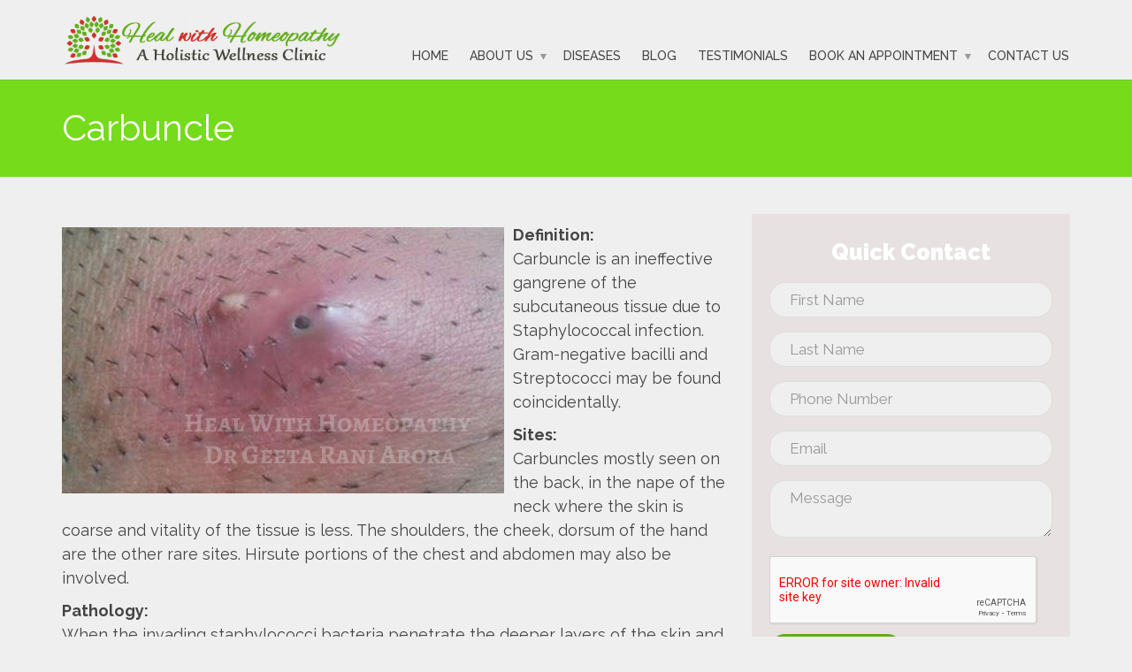

--- FILE ---
content_type: text/css
request_url: https://www.healwithhomeopathy.co/wp-content/themes/healthflex/style.css?ver=dc42e6e5b92f4c50c675a2299c041979
body_size: 1467
content:
/*!
Theme Name: HealthFlex
Theme URI: http://plethorathemes.com/healthflex/
Description: Multipurpose Medical WordPress Theme
Version: 1.5.7
Author: Plethora Themes
Author URI: http://plethorathemes.com
License: GNU General Public License v2 or later 
License URI: http://www.gnu.org/licenses/gpl-2.0.html
Tags: theme-options, translation-ready
Text Domain: healthflex
*/

/*
WARNING FOR DEVs: DO NOT MODIFY TEXT DOMAIN VALUE OF THIS FILE;

The styles of the theme are compiled by less.php and stored in the uploads folder.

Do not alter or delete this file.

*/

/* 
================================================================= 

REQUIRED WORDPRESS STYLES
(are styled by less)

================================================================= 
*/

.aligncenter,.alignright,.alignleft,.floatleft,.floatright,
.textcenter,.textright,.textleft,.wp-caption,.gallery-caption,
.wp-caption-text,.wp-smiley,blockquote,.sticky,.bypostauthor,
.screen-reader-text {} 

/* 
=================================================================
*/

.list-unstyled {
	padding-left: 0;
	list-style: none;
}
.opening-hours li {
	border-bottom: 1px solid #F1F1F2;
	margin: 0 15px;
	padding: 5px 0;
	line-height: 30px;
}
.opening-hours li span {
	float: left;
}.opening-hours li .value {
	float: right;
}
footer{ padding-bottom: 50px !important; }
footer .disclaimer{ margin-top: 20px; }
footer .disclaimer p{ line-height: 18px; }
footer .disclaimer p em{ font-size: 12px; }
.hprofilebox .teaser_box.team_member .link{ bottom: -34px; opacity: inherit; }
.hprofilebox  .teaser_box.team_member:hover .link{ bottom: -10px; }

.dark_section.transparent_film::before{background-color:rgba(99, 173, 31, 0.8) !important;}
.secondary_section.transparent_film::before{background-color:rgba(50, 50, 50, 0.8);}
.wpb-js-composer .vc_tta-color-green.vc_tta-style-flat .vc_tta-panel .vc_tta-panel-heading{ background-color: #63ad1f; }
.btn-danger{ background-color: #D0312E !important; }
.btn-success{ background-color: #63ad1f !important; }
ul#menu-footer-menu li a{ font-weight: normal; font-size: 15px; text-decoration: none; }
ul#menu-one-pager-menu li a{ font-weight: 500; font-size: 14px;}
#profileboxouter .teaser_box .content.boxed{ padding: 15px 20px 15px 20px !important; min-height: 118px; }
#menu-one-pager-menu li ul.menu-dropdown li ul.menu-dropdown{ min-width: 300px; }
.owl-item .caption .inner .t1{ font-size: 40px;}
.owl-item .caption .inner .t2{ font-size: 25px;}
#curveblock .teaser_box.wpb_content_element{ margin: 0px;}
.teaser_box .content .hgroup h4{ font-weight: 500;}
.testimonial ul.slides li{ font-size: 18px;}
.pl_latest_portfolio_widget li.media h5.media-heading, .pl_latest_news_widget li.media h5.media-heading{ font-weight: 500;}
.section_header.subtitle_bottom.fancy.text-center h2{ line-height: 50px;}
.menu_container, .top_menu_container{ top: 70%;}
.widget_nav_menu ul li a, .widget_pages ul li a, .widget_archive ul li a, .widget_categories ul li a, .widget_meta ul li a, .widget_product_categories ul li a, .widget_recent_comments ul li a, .widget_recent_entries ul li a, .widget_rss ul li a{ font-weight: 400; font-size: 16px;}
.secondary_section, .main .secondary_section, div[class*="_section"] .secondary_section, section[class*="_section"] .secondary_section, section[class*="_section"] div[class*="_section"] .secondary_section{ background-color: #e7e1e1;}
.btn-primary{background-color:#5dae15 !important;}
.post_info.post_categories{background-color:#5dae15 !important;}
.diseaselistbox .vc_btn3-container{ display: none;}
.diseaselistbox .vc_gitem-post-data-source-post_title h4{ min-height: 42px;}
.diseaselistbox .vc_gitem-post-data-source-post_excerpt p{ font-size: 15px;}
.formbgbox.secondary_section.transparent_film::before{ background-color: #fff; opacity: 0.4;}
.formbgbox input.wpcf7-form-control.btn.btn-primary{ background-color: #63AD1F !important;}
.loader-modal.loader-modal-content .page_title_in_content{ margin-bottom: 0px;}
.light_section.separator_bottom.sep_angled_positive_bottom{ border-color:#e7e1e1 !important; background-color: #e7e1e1 !important;}
.wpcf7-response-output.wpcf7-mail-sent-ok{ color: #63ad1f;}
.wpcf7-response-output.wpcf7-validation-errors{ color: #D0312E;}
.knowledgebase  .col-md-3 ul li::before{ font-family: 'FontAwesome'; content:'\f101';line-height: 36px;	text-align: center; color: #D0312E;	font-size: 15px; position: absolute;left: -20px; top: -3px;} 

#forin, #forusa{display: none;}
#ipt_fsqm_form_12_pinfo_9, #ipt_fsqm_form_15_pinfo_9{ display: none; }
#ipt_fsqm_form_12_pinfo_11, #ipt_fsqm_form_15_pinfo_11{ display: none;}
#ipt_fsqm_form_12_pinfo_7, #ipt_fsqm_form_15_pinfo_7{ display: none; }

form#ipt_fsqm_form_10 .ipt-eform-content.ipt-eform-no-wrap{ padding-bottom: 0px; }
form#ipt_fsqm_form_12 .ipt-eform-content.ipt-eform-no-wrap, form#ipt_fsqm_form_15 .ipt-eform-content.ipt-eform-no-wrap{ padding-top: 0px; }

--- FILE ---
content_type: text/javascript
request_url: https://www.healwithhomeopathy.co/wp-content/plugins/mx-time-zone-clocks/includes/frontend/assets/js/jquery.canvasClock.js?ver=3.5
body_size: 2372
content:
/*
 * jquery.canvasClock.js : jQuery plugin to display graphical clock using canvas
 *
 * Copyright (c) 2013 HarishLabs
 * Licensed under the MIT license.
 * http://opensource.org/licenses/MIT
 *
 * Author: Harish Premkumar
 * Date: 20th Dec 2013
 *
 * Reference: http://www.dhtmlgoodies.com/tutorials/canvas-clock/
 */

(function ( $ ) {
  $.fn.canvasClock = function( options ) {
    var settings = $.extend({
      showSecondHand: true,
      showMinuteHand: true,
      showHourHand:   true,
      bgImgUrl:       'clock-face1.png',
      time_zone:      'Europe/London',
      city_name:      '',
      date_format:    24,
      digital_clock:  false,
      lang:           'en-US',
      lang_for_date:  'ua',
      show_days:      false,
      arrow_type:     'classical',
      super_simple:   false
    }, options );

    var degreesToRadians = function(degrees) {
      return (Math.PI / 180) * degrees
    };

    var drawHand = function(context, size, thickness, shadowOffset) {
      thickness = thickness || 4;

      context.shadowColor = '#555';
      context.shadowBlur = 5;
      context.shadowOffsetX = shadowOffset;
      context.shadowOffsetY = shadowOffset;

      context.beginPath();
      context.moveTo(0,0); // center
      context.lineTo(thickness *-1, -10);
      context.lineTo(0, size * -1);
      context.lineTo(thickness,-10);
      context.lineTo(0,0);

      context.fill();
    };

    var drawHandRect = function( context, size, thickness, shadowOffset ) {

      var thickness = thickness || 2

      context.shadowColor = '#555';
      context.shadowBlur = 3;
      context.shadowOffsetX = shadowOffset;
      context.shadowOffsetY = shadowOffset;

      context.beginPath();
      // context.fillStyle = '#333';
      context.moveTo(0,0); // center
      context.lineTo(thickness *-1, -10);
      context.lineTo(0, size * -1);
      context.lineTo(thickness,-10);
      context.lineTo(0,0);

      context.fill();

    }

    var drawHourHand = function(context, theDate, time_zone, arrow_type){

      var hours = theDate.getHours() + theDate.getMinutes() / 60;

      var bias = ( parseInt( theDate.getMinutes() * 100 / 60 ) ) / 100;

      if( time_zone !== undefined) {        

        hours = theDate.toLocaleString([], {timeZone: time_zone, hour: '2-digit' });

        bias = ( parseInt( theDate.toLocaleString([], { timeZone: time_zone, minute: '2-digit' } ) * 100 / 60 ) ) / 100;;

      }
      
      var degrees = ( ( parseInt( hours ) + bias ) * 360 / 12) % 360;

      context.save();
      context.fillStyle = 'black';
      context.rotate(degreesToRadians(degrees));

      if( arrow_type === 'modern' ) {

        drawHandRect( context, 32, 2.2, 2 );

      } else {

        drawHand(context, 28, 4, 2);

      }
      
      context.restore();
    };

    var drawMinuteHand = function(context, theDate, time_zone, arrow_type){

      var minutes = theDate.getMinutes() + theDate.getSeconds() / 60;

      if( time_zone !== undefined) {

        minutes = theDate.toLocaleString([], {timeZone: time_zone, minute: '2-digit' });

      }

      // console.log( minutes );

      context.save();
      context.fillStyle = 'black';
      context.rotate(degreesToRadians(minutes * 6));

      if( arrow_type === 'modern' ) {

        drawHandRect( context, 42, 2, 2 );

        circle_size = 3;

      } else {

        drawHand(context, 42, 3, 3);

      }

      context.restore();
    };

    var drawSecondHand = function(context, theDate, time_zone, arrow_type){
      context.save();
      
      var _fillStyle = 'red';

      if( arrow_type === 'modern' ) {

        _fillStyle = '#000'

      }

      context.fillStyle = _fillStyle;
      var seconds = theDate.getSeconds();

      if( time_zone !== undefined) {

        var clock_obj = {
          timeZone: time_zone,
          second: '2-digit'
        }

        seconds = theDate.toLocaleString( [], clock_obj );

      }

      // console.log( seconds );

      context.rotate( degreesToRadians(seconds * 6));
      
      var circle_size = 5;

      if( arrow_type === 'modern' ) {

        drawHandRect( context, 47, 1, 2 );

        circle_size = 5;

      } else {

        drawHand(context, 42, 2, 3);

      }

      // Draw filled circle at the center
      context.moveTo(0,0); // center
      context.arc(0,0,circle_size,0,2*Math.PI);
      context.fill();

      context.restore();
    };

    var addBackgroundImage = function(canvas, context, clockImage) {
      context.drawImage(clockImage, canvas.width/2 * -1, canvas.height/2 * -1, canvas.width, canvas.height);
    };

    var writeBrandName = function(context, brandName) {
      context.font = "20pt Helvetica";
      var brandNameSize = context.measureText(brandName);
      context.strokeText(brandName, 0 - brandNameSize.width / 2, -20);
    };

    var show_time = function( _this, time_zone, date_format, show_seconds ) {

      $( _this ).find( '.mx-current-time' ).remove();

      var element_date = $( '<div class="mx-current-time" />' );

      var date = new Date();

      var clock_obj = {
        timeZone: time_zone,
        hour: '2-digit',
        minute: '2-digit',
        second: '2-digit'
      };

      if( show_seconds === false ) {

        clock_obj = {
          timeZone: time_zone,
          hour: '2-digit',
          minute: '2-digit'
        };

      }

      element_date.text( date.toLocaleString('uk', clock_obj ) );

      if( parseInt( date_format ) === 12 ) {

        clock_obj = {
          hour12: true,
          timeZone: time_zone,
          hour: '2-digit',
          minute: '2-digit',
          second: '2-digit'
        };

        if( show_seconds === false ) {

          clock_obj = {
            hour12: true,
            timeZone: time_zone,
            hour: '2-digit',
            minute: '2-digit'
          };

        }

        element_date.text( date.toLocaleString( 'en-US', clock_obj ) );

      }

      return element_date;

    };

    var mx_first_setter_up = function( string ) {

        return string.charAt(0).toUpperCase() + string.slice(1);

    };

    var mx_show_time_zone = function( _this, time_zone, city_name ) {

      $( _this ).find( '.mx-time-zone' ).remove();

      var element_date = $( '<div class="mx-time-zone" />' );

      var regex = /.*\/(.*)/gi;

      var match = regex.exec(time_zone);

      var time_zone_name = String( match[1] ).replace('_', ' ');

      if( city_name !== '' ) {

        time_zone_name = city_name;

      }   

      element_date.text( time_zone_name );

      return element_date;

    };

    // show days
    var mx_show_days = function( _this, time_zone, city_name, lang_for_date, date_format ) {

      var date = new Date();

      $( _this ).find( '.mx-elem-days' ).remove();

      var element_days = $( '<div class="mx-elem-days" />' );

      // weekday
      var weekday = date.toLocaleString(lang_for_date, {timeZone: time_zone, weekday: 'long' } );

      // month
      var month = date.toLocaleString(lang_for_date, {timeZone: time_zone, month: 'long' } );

      // day
      var day = date.toLocaleString(lang_for_date, {timeZone: time_zone, day: 'numeric' } );

      // year
      var year = date.toLocaleString(lang_for_date, {timeZone: time_zone, year: 'numeric' } );

      // weeks
      weekday = mx_first_setter_up( weekday );

      month = mx_first_setter_up( month ); 

      element_days.text( weekday + ', ' + month + ' ' + day + ', ' + year );     

      $( _this ).append( element_days );

    };

    // create colck
    var create_digital_clock = function( _this, time_zone, date_format, city_name, lang, lang_for_date, show_days, show_seconds ) {

      var date = new Date();

      _this.empty();

      var element_time_zone = $( '<div class="mx-elem-time_zone" />' );

      var element_time = $( '<div class="mx-elem-time" />' );

      var element_days = $( '<div class="mx-elem-days" />' );

      // weekday
      var weekday = date.toLocaleString(lang_for_date, {timeZone: time_zone, weekday: 'long' } );

      // month
      var month = date.toLocaleString(lang_for_date, {timeZone: time_zone, month: 'long' } );

      // day
      var day = date.toLocaleString(lang_for_date, {timeZone: time_zone, day: 'numeric' } );

      // year
      var year = date.toLocaleString(lang_for_date, {timeZone: time_zone, year: 'numeric' } );

      var clock_obj = {};

      if( parseInt( date_format ) === 24 ) {

        // show_seconds        
        clock_obj = {
          timeZone: time_zone,
          hour: '2-digit',
          minute: '2-digit',
          second: '2-digit'
        }

        if( show_seconds === false) {

          clock_obj = {
            timeZone: time_zone,
            hour: '2-digit',
            minute: '2-digit'
          }
          
        }

        element_time.text( date.toLocaleString( 'uk', clock_obj ) );

      } else {

        clock_obj = {
          hour12: true,
          timeZone: time_zone,
          hour: '2-digit',
          minute: '2-digit',
          second: '2-digit'
        };

        if( show_seconds === false) {

          clock_obj = {
            hour12: true,
            timeZone: time_zone,
            hour: '2-digit',
            minute: '2-digit'
          };

        }

        element_time.text( date.toLocaleString( 'en', clock_obj ) );

      }
     
      // weeks
      weekday = mx_first_setter_up( weekday );

      month = mx_first_setter_up( month );

      if( show_days === true ) {

        element_days.text( weekday + ', ' + month + ' ' + day + ', ' + year );

      }            

      // time zone
      var regex = /.*\/(.*)/gi;

      var match = regex.exec( time_zone );

      var time_zone_name = String( match[1] ).replace('_', ' ');

      if( city_name !== '' ) {

        time_zone_name = city_name;

      }   

      element_time_zone.text( time_zone_name );

      // time zone      
      _this.append( element_time_zone );

      // create clock
      _this.append( element_time );

      // create months\weekday\days
      _this.append( element_days );

    };

    // create colck
    var create_super_simple_clock = function( _this, time_zone, date_format, city_name, lang, lang_for_date, show_days, show_seconds ) {

      var date = new Date();

      _this.empty();

      var element_time_zone = $( '<span class="mx-simple-elem-time_zone" />' );

      var element_time = $( '<span class="mx-simple-elem-time" />' );

      var element_days = $( '<span class="mx-simple-elem-days" />' );

      // weekday
      var weekday = date.toLocaleString(lang_for_date, {timeZone: time_zone, weekday: 'long' } );

      // month
      var month = date.toLocaleString(lang_for_date, {timeZone: time_zone, month: 'long' } );

      // day
      var day = date.toLocaleString(lang_for_date, {timeZone: time_zone, day: 'numeric' } );

      // year
      var year = date.toLocaleString(lang_for_date, {timeZone: time_zone, year: 'numeric' } );

      var clock_obj = {};

      if( parseInt( date_format ) === 24 ) {

        // show_seconds        
        clock_obj = {
          timeZone: time_zone,
          hour: '2-digit',
          minute: '2-digit',
          second: '2-digit'
        }

        if( show_seconds === false) {

          clock_obj = {
            timeZone: time_zone,
            hour: '2-digit',
            minute: '2-digit'
          }
          
        }

        element_time.text( date.toLocaleString( 'uk', clock_obj ) );

      } else {

        clock_obj = {
          hour12: true,
          timeZone: time_zone,
          hour: '2-digit',
          minute: '2-digit',
          second: '2-digit'
        };

        if( show_seconds === false) {

          clock_obj = {
            hour12: true,
            timeZone: time_zone,
            hour: '2-digit',
            minute: '2-digit'
          };

        }

        element_time.text( date.toLocaleString( 'en', clock_obj ) );

      }
     
      // weeks
      weekday = mx_first_setter_up( weekday );

      month = mx_first_setter_up( month );

      if( show_days === true ) {

        element_days.text( weekday + ', ' + month + ' ' + day + ', ' + year );

      }            

      // time zone
      var regex = /.*\/(.*)/gi;

      var match = regex.exec( time_zone );

      var time_zone_name = String( match[1] ).replace('_', ' ');

      if( city_name !== '' ) {

        time_zone_name = city_name;

      }   

      element_time_zone.text( time_zone_name );

      // time zone      
      _this.append( element_time_zone );

      // create clock
      _this.append( element_time );

      // create months\weekday\days
      _this.append( element_days );

    };

    return this.each(function() {

      var _this = $(this);

      var canvasClock = $.extend($.extend({}, settings), $(this).data());

      if( Boolean( canvasClock.digital_clock ) ) {

        canvasClock.digital_clock = true;

      } else {

        canvasClock.digital_clock = false;

      }

      // create canvas
      if( canvasClock.super_simple === true ) {

        window.setInterval( function() {

          create_super_simple_clock(
            _this,
            canvasClock.time_zone,
            canvasClock.date_format,
            canvasClock.city_name,
            canvasClock.lang,
            canvasClock.lang_for_date,
            canvasClock.show_days,
            canvasClock.showSecondHand // seconds arrow
          );

        },1000 );

      } else if( canvasClock.digital_clock !== true ) {
      
        var clockImage = new Image();

        clockImage.src = canvasClock.bgImgUrl;

        canvasClock.canvas = $("<canvas />")[0];
        clockImage.onload = function() {
          canvasClock.canvas.setAttribute('width', clockImage.width);
          canvasClock.canvas.setAttribute('height', clockImage.height);
          canvasClock.context = canvasClock.canvas.getContext('2d');
          canvasClock.context.translate(canvasClock.canvas.width/2, canvasClock.canvas.height/2);

          window.setInterval( function() {
            var theDate = new Date();
          
            canvasClock.context.clearRect(-canvasClock.canvas.width/2, -canvasClock.canvas.height/2, canvasClock.canvas.width, canvasClock.canvas.height);
            addBackgroundImage(canvasClock.canvas, canvasClock.context, clockImage);

            if(canvasClock.brandName)
              writeBrandName(canvasClock.context, canvasClock.brandName);

            if(canvasClock.showHourHand)
              drawHourHand(canvasClock.context, theDate, canvasClock.time_zone, canvasClock.arrow_type);

            if(canvasClock.showMinuteHand)
              drawMinuteHand(canvasClock.context, theDate, canvasClock.time_zone, canvasClock.arrow_type);

            if(canvasClock.showSecondHand)
              drawSecondHand(canvasClock.context, theDate, canvasClock.time_zone, canvasClock.arrow_type);

            _this.append(show_time(_this, canvasClock.time_zone, canvasClock.date_format, canvasClock.showSecondHand));

            _this.append(mx_show_time_zone(_this, canvasClock.time_zone, canvasClock.city_name));

            // show days
            if( canvasClock.show_days === true ) {

              _this.append(mx_show_days(_this, canvasClock.time_zone, canvasClock.city_name, canvasClock.lang_for_date, canvasClock.date_format));

            }
           
          }, 1000);
        }

        $( _this ).append(canvasClock.canvas);
        $( _this ).data().canvasClock = canvasClock;

      }
      else {

        window.setInterval( function() {

          create_digital_clock(
            _this,
            canvasClock.time_zone,
            canvasClock.date_format,
            canvasClock.city_name,
            canvasClock.lang,
            canvasClock.lang_for_date,
            canvasClock.show_days,
            canvasClock.showSecondHand // seconds arrow
          );

        },1000 );

      }
      
    });

  };
}( jQuery ));
